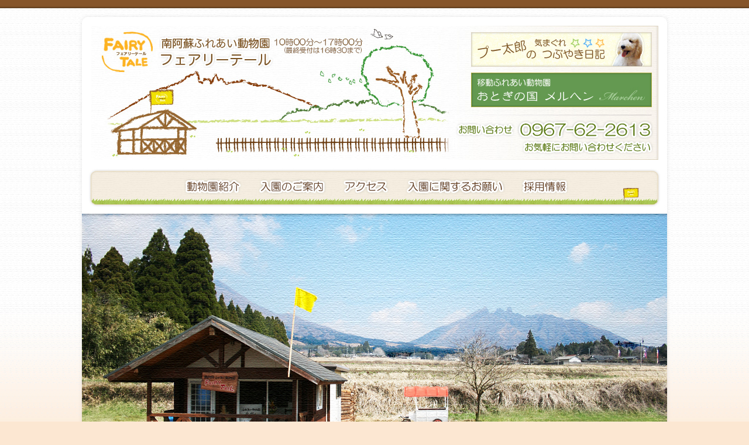

--- FILE ---
content_type: text/html
request_url: https://fairytale-zoo.com/
body_size: 3522
content:
<!DOCTYPE html PUBLIC "-//W3C//DTD XHTML 1.0 Strict//EN" "https://www.w3.org/TR/xhtml1/DTD/xhtml1-strict.dtd">
<html xmlns="https://www.w3.org/1999/xhtml">
<head>
<meta http-equiv="content-script-type" content="text/javascript" />
<meta http-equiv="Content-Type" content="text/html; charset=utf-8" />
<meta http-equiv="Content-Style-Type" content="text/css" />
<title>阿蘇高森 南阿蘇ふれあい動物園フェアリーテール</title>
<meta name="description" content="かわいい動物たちとふれあおう！そして、「楽しい」「かわいい」だけではなく、動物や生命とのふれあいの根本にある「生きている」という事の素晴らしさ学ぼう！" />
<meta name="keywords" content="ふれあい動物園,南阿蘇,高森,フェアリーテール,移動動物園,メルヘン" />
<meta http-equiv="imagetoolbar" content="no" />
<link rel="stylesheet" type="text/css" media="all" href="./css/reset.css" />
<link rel="stylesheet" type="text/css" media="all" href="./css/style.css" />
<link rel="stylesheet" type="text/css" media="all" href="./css/main.css" />

<link rel="apple-touch-icon" href="https://fairytale-zoo.com/apple-touch-icon.png">
<link rel="shortcut icon" type="image/x-icon" href="https://fairytale-zoo.com/favicon.ico" />
<link rel="icon" type="image/png" href="https://fairytale-zoo.com/favicon.png" />
<!-- new -->
<script type="text/javascript">

  var _gaq = _gaq || [];
  _gaq.push(['_setAccount', 'UA-39292652-1']);
  _gaq.push(['_trackPageview']);

  (function() {
    var ga = document.createElement('script'); ga.type = 'text/javascript'; ga.async = true;
    ga.src = ('https:' == document.location.protocol ? 'https://ssl' : 'http://www') + '.google-analytics.com/ga.js';
    var s = document.getElementsByTagName('script')[0]; s.parentNode.insertBefore(ga, s);
  })();

</script>

</head>
<body id="fairy">
<div id="f_bgtop">

<!-- container -->
<div id="f_container">
<div id="f_containertop">
<div id="f_containerbottom">

<!-- content -->
<div id="content">

<!-- f_header -->
<div id="f_header">
<h1><a href="./" title="南阿蘇ふれあい動物園フェアリーテール">南阿蘇ふれあい動物園フェアリーテール</a></h1>

<ul id="header_link">
<li id="header_link01"><a href="https://ameblo.jp/fairytale-zoo/" title="プー太郎の気まぐれつぶやき日記">プー太郎の気まぐれつぶやき日記</a></li>
<li id="header_link02"><a href="./marchen.html" title="移動ふれあい動物園　おとぎの国メルヘン">移動ふれあい動物園　おとぎの国メルヘン</a></li>
</ul>

<p id="f_headertel">お気軽にお問い合わせください。電話番号 0967-62-2613</p>
</div>
<!-- f_header -->

<!-- f_menu -->
<div id="f_menu">
<ul>
<li id="f_menu01"><a href="./fairy-tale.html" title="動物園紹介">動物園紹介</a></li>
<li id="f_menu02"><a href="./about.html" title="入園のご案内">入園のご案内</a></li>
<li id="f_menu03"><a href="./access.html" title="アクセス">アクセス</a></li>
<li id="f_menu05"><a href="./about.html#about03" title="入園に関するお願い">入園に関するお願い</a></li>
<li id="f_menu04"><a href="./job.html" title="採用情報">採用情報</a></li>
</ul>
</div>
<!-- f_menu -->

<!-- main -->
<div id="main">

<!--
<div style="background-color: #f9f9ee; border:1px solid #e5787a; margin-bottom:20px; padding: 30px;">
<h1 style="font-size: 2em; line-height:2em;">通常営業再開のお知らせ（6月4日更新）</h1>
<p style="margin-bottom:20px; font-size: 1.2em; line-height:1.2em;">6月6日月曜日より、通常営業再開いたします。<br />
皆様からの温かい応援の言葉、本当にありがとうございました。</p>
</div>
 -->

<div id="index_photo">
<p><img src="img/index_photo.jpg" width="1000" height="573" alt="フェアリーテール" /></p>
</div>

<!--
<div id="season_summer">
<p><img src="img/holiday_w2017.jpg" width="676" height="332" alt="2017年11月から冬季営業時間へ変更いたします。2018年３月中旬まで予定。営業時間：10時〜17時。毎週水曜木曜日休園日。詳しくはお問い合わせください。" /></p>
</div>
-->

<!--
<div class="all_box"><div class="all_boxtop"><div class="f_boxbottom">
  <div class="box COVID-19">
    <h2>臨時休園いたします</h2>
    <p>新型コロナウイルス感染症拡大による緊急事態宣言を受け、<br />ふれあい動物園を臨時休園とさせていただきます。<br />皆様には、ご迷惑をおかけしますが、ご理解とご協力をお願いします。</p>
    <p class="period-19">休園期間：2020年5月6日（水曜日）まで<br />※政府の要請等に応じ、期間等を変更する場合があります。</p>
  </div>
</div></div></div>
 -->

<!-- 0 -->
<div class="all_box"><div class="all_boxtop"><div class="f_boxbottom">
<!-- box -->
<div class="box">
<h2 id="job01">採用情報 一緒に働いてみませんか？</h2>

<div class="all_boxin"><div class="all_boxintop"><div class="all_boxinbottom">
<!-- ここから -->
<div>
<img src="img/job_img.jpg" width="100%" />
</div>
<div id="jobtext" class="margin06">
<p>雄大な自然の中にあるふれあい動物園で、一緒に働いてみませんか？</p>
<p>動物たちとのふれあいで、優しい心を広めましょう！</p>
<!-- <p id="footer_tel">お問い合わせ　電話番号0967-62-2235へお気軽にお問い合わせください。</p> -->
<p class="index_job mt-10 pb-10"><a href="./job.html" title="採用情報">詳細はこちら：採用情報（採用人数２〜３名）</a></p>
</div>
<!-- ここまで -->
</div></div></div>

</div>
<!-- box -->
</div></div></div>
<!-- 0 -->

<!-- 1 -->
<div class="all_box">
<div class="all_boxtop">
<div class="f_boxbottom">
<!-- box -->
<div class="box">
<h2 id="index01">お知らせ・イベント最新情報</h2>

<div class="all_boxin">
<div class="all_boxintop">
<div class="all_boxinbottom">
<!-- ここから -->
<dl>
<dt>2016年6月4日</dt>
<dd>通常営業再開のお知らせ</dd>
<dd class="news">6月6日月曜日より、通常営業再開いたします。<br />皆様からの温かい応援の言葉、本当にありがとうございました</dd>
<dt>2015年12月5日</dt>
<!-- <dd class="newstitle">大切なお知らせだよ！</dd> -->
<dd class="news">一身上の都合により12月7日（月）〜11日（金）までの5日間、臨時休園とさせていただきます。<br />12日からは開いてるので、みんな遊びに来てね！</dd>
<dt>2015年8月12日</dt>
<dd class="news">新しいページが出来たよ！採用情報ページが出来ました！</dd>
<dt>2014年7月28日</dt>
<dd class="news">みんな大好きな夏休み期間中の営業のお知らせ！<br />8月31日までの夏休み期間、フェアリーテールはお休みなくやってるよ！遊びに来てね！</dd>
<dt>2014年3月1日</dt>
<dd class="news">本日より通常営業時間となります。詳しい営業時間は「入園のご案内」をご確認下さい。</dd>
<dt>2013年11月18日</dt>
<dd class="news">11月25日より冬期営業時間となります。詳しくは上記お知らせ、または「入園のご案内」をご確認下さい。</dd>
<dt>2013年7月20日</dt>
<dd class="news">みんな大好きな夏休み期間中の営業のお知らせ！<br />2013年7月20日〜9月1日までの夏休み期間、フェアリーテールはお休みなくやってるよ！遊びに来てね！</dd>
<dt>2013年4月26日</dt>
<dd class="news">ゴールデンウィーク期間のお知らせ！<br />2013年5月2日（通常はお休み日）と5月3日〜5月6日までのゴールデンウィーク期間、フェアリーテールはお休みなくやってるよ！遊びに来てね！</dd>
<dt>2013年3月22日</dt>
<dd class="news">春休み期間のお知らせ！<br />3月23日〜4月8日までの春休み期間、フェアリーテールはお休みなくやってるよ！遊びに来てね！</dd>
<dt>2013年3月1日</dt>
<dd class="news">本日より通常営業時間となります。詳しい営業時間は「入園のご案内」をご確認下さい。</dd>
<dt>2012年11月24日</dt>
<dd class="news">11月26日より冬期営業時間となります。詳しくは上記お知らせ、または「入園のご案内」をご確認下さい。</dd>
<dt>2012年9月10日</dt>
<dd class="news">ちょこっとホームページ更新したよ！</dd>
<dt>2012年7月6日</dt>
<dd class="news">ヤギの赤ちゃんが生まれたよ。遊びに来てね！</dd>
<dt>2012年4月17日</dt>
<dd class="news">ヤギの赤ちゃんが生まれたよ！遊びに来てね！</dd>
<dt>2012年4月1日</dt>
<dd class="news">羊の赤ちゃん 生まれたよ！</dd>
<dt>2012年3月27日</dt>
<dd>南阿蘇ふれあい動物園フェアリーテール　オープン！</dd>


<!-- 例
新着のタイトルには　class="newstitle"
<dt>2012年00月00日</dt>
<dd class="news">テキストテキストテキストテキストテキストテキストテキストテキスト</dd>
<dt>2012年00月00日</dt>
<dd class="news">テキストテキストテキストテキストテキストテキストテキストテキスト</dd>
<dt>2012年00月00日</dt>
<dd>テキストテキストテキストテキストテキストテキストテキストテキスト</dd>
 -->
</dl>
<!-- ここまで -->
</div>
</div>
</div>

</div>
<!-- box -->
</div>
</div>
</div>
<!-- 1 -->


</div>
<!-- main -->

<!-- footer -->
<div id="footer">
<div id="f_footer">
<h3>南阿蘇ふれあい動物園フェアリーテール</h3>
<p>〒869-1603熊本県阿蘇郡高森町大字色見2403-1 TEL0967-62-2613</p>
</div>
<div id="goto">
<p><a href="#f_bgtop" title="このページ上部へ">このページの上部へ</a></p>
</div>
</div>
<!-- footer -->

</div>
<!-- content -->

</div>
</div>
</div>
<!-- container -->

</div>
</body>
</html>

--- FILE ---
content_type: text/css
request_url: https://fairytale-zoo.com/css/style.css
body_size: 1555
content:
@charset "utf-8";

/* ------------------------------------
   全体共通設定
   ------------------------------------ */

.mt-10 {margin-top: 10px;}
.pb-10 {padding-bottom: 10px;}

/* -------------------------------------------------- 角丸背景の影部分をpaddingで枠付け ----- */

#content {
	padding: 6px;
}

/* -------------------------------------------------- ヘッダープー太郎リンク ----- */

#header_link01 {
	position: absolute;
	top: 11px;
	left: 650px;
}
#header_link01 a {
	display: block;
	background-image: url(../img/all_headerlink1.jpg);
	width: 309px;
	height: 59px;
	text-indent: -9999px;
	overflow: hidden;
}
#header_link01 a:hover {background:url(../img/all_headerlink1.jpg) 0px -59px no-repeat;}

/* -------------------------------------------------- ヘッダーメルヘンリンク ----- */

#header_link02 {
	position: absolute;
	top: 80px;
	left: 650px;
}
#header_link02 a {
	display: block;
	background-image: url(../img/all_headerlink2.jpg);
	width: 309px;
	height: 59px;
	text-indent: -9999px;
	overflow: hidden;
}
#header_link02 a:hover {background:url(../img/all_headerlink2.jpg) 0px -59px no-repeat;}

/* -------------------------------------------------- ヘッダーフェアリーテールリンク ----- */

#header_link03 {
	position: absolute;
	top: 80px;
	left: 650px;
}
#header_link03 a {
	display: block;
	background-image: url(../img/all_headerlink3.jpg);
	width: 309px;
	height: 59px;
	text-indent: -9999px;
	overflow: hidden;
}
#header_link03 a:hover {background:url(../img/all_headerlink3.jpg) 0px -59px no-repeat;}

/* -------------------------------------------------- ヘッダー枠スペース ----- */

#footer {
	height: 172px;
	position: relative;
}

#goto a {
	display: block;
	background-image: url(../img/all_goto.jpg);
	background-position: left top;
	background-repeat: no-repeat;
	position: absolute;
	top: 114px;
	left: 828px;
	width: 143px;
	height: 31px;
	text-indent: -9999px;
	overflow: hidden;
}

/* ------------------------------------
   フェアリーテールページ内共通設定
   ------------------------------------ */

#fairy {
	background-color: #fce7d2;
	background-image: url(../img/f_bg.jpg);
	background-position: left top;
	background-repeat: repeat-x;
	color: #333;
	font: small/17px "メイリオ", "ＭＳ Ｐゴシック", sans-serif;
}

#f_bgtop {
	background-image: url(../img/f_bgtop.jpg);
	background-position: left top;
	background-repeat: repeat-x;
	padding-top: 23px;
}

#f_container {
	background-image: url(../img/f_container.jpg);
	background-position: left top;
	background-repeat: repeat-y;
	width: 1012px;
	margin-left: auto;
	margin-right: auto;
	margin-bottom: 15px;
}

#f_containertop {
	background-image: url(../img/f_containertop.jpg);
	background-position: left top;
	background-repeat: no-repeat;
	width: 1012px;
}

#f_containerbottom {
	background-image: url(../img/f_containerbottom.jpg);
	background-position: left bottom;
	background-repeat: no-repeat;
	width: 1012px;
}

/* ------------------------------------
   メルヘンページ内共通設定
   ------------------------------------ */

#marchen {
	background-color: #fff;
	background-image: url(../img/m_bg.jpg);
	background-position: left top;
	background-repeat: repeat;
	color: #333;
	font: small/17px "メイリオ", "ＭＳ Ｐゴシック", sans-serif;
}

#m_bgtop {
	background-image: url(../img/m_bgtop.jpg);
	background-position: left top;
	background-repeat: repeat-x;
	padding-top: 23px;
}

#m_container {
	background-image: url(../img/m_container.jpg);
	background-position: left top;
	background-repeat: repeat-y;
	width: 1012px;
	margin-left: auto;
	margin-right: auto;
	margin-bottom: 15px;
}

#m_containertop {
	background-image: url(../img/m_containertop.jpg);
	background-position: left top;
	background-repeat: no-repeat;
	width: 1012px;
}

#m_containerbottom {
	background-image: url(../img/m_containerbottom.jpg);
	background-position: left bottom;
	background-repeat: no-repeat;
	width: 1012px;
}

/* ------------------------------------
   各ブロック設定
   ------------------------------------ */

/*--------------------------------------------- ///////////////////// header部分 */

/*--------------------------------------------- フェアリーテール （リンクボタンは全体共通項目に） */

#f_header {
	background-image: url(../img/f_headerbg04.jpg);
	background-position: left top;
	background-repeat: no-repeat;
	width: 970px;
	height: 229px;
	margin: 15px;
	position: relative;
}

h1 a {
	display: block;
	position: absolute;
	top: 9px;
	left: 18px;
	width: 292px;
	height: 70px;
	text-indent: -9999px;
	overflow: hidden;
}

#f_headertel {
	background-image: url(../img/f_headertel.jpg);
	background-position: left top;
	background-repeat: no-repeat;
	position: absolute;
	top: 152px;
	left: 606px;
	width: 359px;
	height: 69px;
	text-indent: -9999px;
}

/*--------------------------------------------- メルヘン （リンクボタンは全体共通項目に） */

#m_header {
	background-image: url(../img/m_headerbg.jpg);
	background-position: left top;
	background-repeat: no-repeat;
	width: 970px;
	height: 229px;
	margin: 15px;
	position: relative;
}

h1 a {
	display: block;
	position: absolute;
	top: 13px;
	left: 15px;
	width: 325px;
	height: 60px;
	text-indent: -9999px;
	overflow: hidden;
}

#m_headertel {
	background-image: url(../img/m_headertel.jpg);
	background-position: left top;
	background-repeat: no-repeat;
	position: absolute;
	top: 152px;
	left: 606px;
	width: 359px;
	height: 69px;
	text-indent: -9999px;
}

/*--------------------------------------------- ///////////////////// menu部分 */

/*--------------------------------------------- フェアリーテール */

#f_menu {
	background-image: url(../img/f_menu.jpg);
	background-position: left top;
	background-repeat: no-repeat;
	width: 978px;
	height: 66px;
	margin: 11px;
	position: relative;
}

#f_menu01,#f_menu01on {
	position: absolute;
	top: 4px;
	left: 166px;
}

#f_menu02,#f_menu02on {
	position: absolute;
	top: 4px;
	left: 292px;
}

#f_menu03,#f_menu03on {
	position: absolute;
	top: 4px;
	left: 436px;
}

#f_menu05,#f_menu05on {
	position: absolute;
	top: 4px;
	left: 544px;
}

#f_menu04,#f_menu04on {
	position: absolute;
	top: 4px;
	left: 742px;
}


#f_menu01 a,#f_menu01on a {
	display: block;
	text-indent: -9999px;
	overflow: hidden;
	width: 94px;
	height: 58px;
}

#f_menu02 a,#f_menu02on a {
	display: block;
	text-indent: -9999px;
	overflow: hidden;
	width: 112px;
	height: 58px;
}

#f_menu03 a,#f_menu03on a {
	display: block;
	text-indent: -9999px;
	overflow: hidden;
	width: 76px;
	height: 58px;
}

#f_menu05 a,#f_menu05on a {
	display: block;
	text-indent: -9999px;
	overflow: hidden;
	width: 166px;
	height: 58px;
}


#f_menu04 a,#f_menu04on a {
	display: block;
	text-indent: -9999px;
	overflow: hidden;
	width: 76px;
	height: 58px;
}



#f_menu01on a,#f_menu01 a:hover{background:url(../img/f_menu.jpg) -166px -70px no-repeat;}
#f_menu02on a,#f_menu02 a:hover{background:url(../img/f_menu.jpg) -292px -70px no-repeat;}
#f_menu03on a,#f_menu03 a:hover{background:url(../img/f_menu.jpg) -436px -70px no-repeat;}
#f_menu05on a,#f_menu05 a:hover{background:url(../img/f_menu.jpg) -544px -70px no-repeat;}
#f_menu04on a,#f_menu04 a:hover{background:url(../img/f_menu.jpg) -742px -70px no-repeat;}

/*--------------------------------------------- メルヘン */

#m_menu {
	background-image: url(../img/m_menu.jpg);
	background-position: left top;
	background-repeat: no-repeat;
	width: 978px;
	height: 66px;
	margin: 11px;
	position: relative;
}

#m_menu01,#m_menu01on {
	position: absolute;
	top: 4px;
	left: 77px;
}

#m_menu02,#m_menu02on {
	position: absolute;
	top: 4px;
	left: 690px;
}

#m_menu03,#m_menu03on {
	position: absolute;
	top: 4px;
	left: 330px;
}

#m_menu04,#m_menu04on {
	position: absolute;
	top: 4px;
	left: 438px;
}

#m_menu01 a,#m_menu01on a {
	display: block;
	text-indent: -9999px;
	overflow: hidden;
	width: 227px;
	height: 58px;
}

#m_menu02 a,#m_menu02on a {
	display: block;
	text-indent: -9999px;
	overflow: hidden;
	width: 207px;
	height: 58px;
}

#m_menu03 a,#m_menu03on a {
	display: block;
	text-indent: -9999px;
	overflow: hidden;
	width: 80px;
	height: 58px;
}

#m_menu04 a,#m_menu04on a {
	display: block;
	text-indent: -9999px;
	overflow: hidden;
	width: 225px;
	height: 58px;
}


#m_menu01on a,#m_menu01 a:hover{background:url(../img/m_menu.jpg) -77px -70px no-repeat;}
#m_menu02on a,#m_menu02 a:hover{background:url(../img/m_menu.jpg) -690px -70px no-repeat;}
#m_menu03on a,#m_menu03 a:hover{background:url(../img/m_menu.jpg) -330px -70px no-repeat;}
#m_menu04on a,#m_menu04 a:hover{background:url(../img/m_menu.jpg) -438px -70px no-repeat;}

/*--------------------------------------------- ///////////////////// footer部分 */

/*--------------------------------------------- フェアリーテール id="footerとトップへのボタンは全体共通項目に" */

#f_footer {
	background-image: url(../img/f_footer.jpg);
	background-position: left top;
	background-repeat: no-repeat;
	width: 503px;
	height:39px;
	position: absolute;
	top: 108px;
	left: 248px;
	text-indent:-9999px;
}

/*--------------------------------------------- メルヘン id="footerとトップへのボタンは全体共通項目に" */

#m_footer {
	background-image: url(../img/m_footer.jpg);
	background-position: left top;
	background-repeat: no-repeat;
	width: 479px;
	height:39px;
	position: absolute;
	top: 108px;
	left: 261px;
	text-indent:-9999px;
}

/*--------------------------------------------- ///////////////////// コロナ感染防止休園 */
.COVID-19 h2 {
	background-color: #e01a1a;
	padding: 20px;
	margin-top: 20px;
	text-align: center;
	font-size: 30px;
	font-weight: bold;
	color: #fff;
}

.COVID-19 p {
	text-align: center;
	font-size: 18px;
	line-height: 30px;
	margin-top: 25px;
}
.period-19 {
	background-color: #fff;
	padding: 20px;
	margin-top: 15px;
	text-align: center;
	font-size: 30px;
	font-weight: bold;
	color: #000;
}

--- FILE ---
content_type: text/css
request_url: https://fairytale-zoo.com/css/main.css
body_size: 1829
content:
@charset "utf-8";

/* ------------------------------------
   main部分　全体共通設定
   ------------------------------------ */
#main {
	padding-bottom: 15px;
}

.box {
	padding: 13px 50px 0px 50px;
}

.s_photo1 {
	height: 178px;
}

.s_photo2 {
	height: 182px;
}

.b_photo {
	height: 398px;
}

.float_l {
	float: left;
	width: 300px;
}

.float_r {
	float: right;
	width: 272px;
}

.margin01 {
	margin-bottom: 20px;
}

.margin02 {
	margin-bottom: 7px;
}

.margin03 {
	margin-bottom: 25px;
}

.margin04 {
	margin-bottom: 20px;
	margin-left: 10px;
	margin-right: 10px;
}

.margin05 {
	margin-left: 10px;
	margin-right: 10px;
}

.margin06 {
	margin-top: 10px;
}

.point {
	color: #f00;
	font-weight: bold;
}

.txet_r {
	text-align: right;
}

/* -------------------------------------------------- テーブル１ ----- */
.table1 {
	background: #fff;
	width: 300px;
}

.table1 th {
	padding: 5px;
	text-align: center;
	background-color: #fff;
	text-align: left;
	width: 70px; 
}

.table1 td {
	padding: 5px;
}
/* -------------------------------------------------- テーブル２ ----- */
.table2 {
	background: #fff;
	width: 300px;
	border: 1px solid #c5ae94;
}

.table2 th {
	border: 1px solid #c5ae94;
	padding: 5px;
	text-align: center;
	background-color: #fff;
	width: 140px; 
}

.table2 td {
	border: 1px solid #c5ae94;
	padding: 5px;
	text-align: center;
}
/* -------------------------------------------------- テーブル３ ----- */
.table3 {
	background: #fff;
	width: 300px;
	border: 1px solid #c5ae94;
}

.table3 th {
	border: 1px solid #c5ae94;
	padding: 5px;
	text-align: center;
	background-color: #fff;
	width: 70px; 
}

.table3 td {
	border: 1px solid #c5ae94;
	padding: 5px;
	text-align: left;
}

.table3_vect {
	background-image: url(../img/m_vector.jpg);
	background-position: center center;
	background-repeat: no-repeat;
	text-indent: -9999px;
}

/* -------------------------------------------------- テーブル4 ----- */
.table4 {
	width: 100%;
	border-collapse: collapse;
}
.table4 th{
	width: 25%;
	padding: 6px;
	text-align: center;
	vertical-align: middle;
	color: #333;
	background-color: #eee;
	border: 1px solid #b9b9b9;
}
.table4 td{
	padding: 6px;
	background-color: #fff;
	border: 1px solid #b9b9b9;
}

/* -------------------------------------------------- テーブル total ----- */

.total {
	font-weight: bold;
}

/* -------------------------------------------------- 一つ一つの囲み背景枠（背景色有　旗・草部分は下記共通項目） ----- */
.all_box {
	background-image: url(../img/all_box.jpg);
	background-position: left top;
	background-repeat: repeat-y;
	width: 700px;
	margin-left: auto;
	margin-right: auto;
	margin-top: 20px;
}

.all_boxtop {
	background-image: url(../img/all_boxtop.jpg);
	background-position: left top;
	background-repeat: no-repeat;
	width: 700px;
}

/* -------------------------------------------------- 一つ一つの囲み背景枠（背景白色） ----- */
.all_boxin {
	background-image: url(../img/all_boxin.jpg);
	background-position: left top;
	background-repeat: repeat-y;
	width: 600px;
}

.all_boxin2 {
	background-image: url(../img/all_boxin.jpg);
	background-position: left top;
	background-repeat: repeat-y;
	width: 600px;
	margin-top: 20px;
}

.all_boxintop {
	background-image: url(../img/all_boxintop.jpg);
	background-position: left top;
	background-repeat: no-repeat;
	width: 600px;
}

.all_boxinbottom {
	background-image: url(../img/all_boxinbottom.jpg);
	background-position: left bottom;
	background-repeat: no-repeat;
	width: 580px;
	padding: 10px;
	overflow: hidden;
	position: relative;
}

.all_boxinbottom2 {
	background-image: url(../img/all_boxinbottom.jpg);
	background-position: left bottom;
	background-repeat: no-repeat;
	width: 598px;
	padding: 1px;
	overflow: hidden;
	position: relative;
}

/* ------------------------------------
   フェアリーテールページ内共通設定
   ------------------------------------ */

.f_boxbottom {
	background-image: url(../img/f_boxbottom.jpg);
	background-position: left bottom;
	background-repeat: no-repeat;
	width: 700px;
	padding-bottom: 50px;
}

/* ------------------------------------
   メルヘンページ内共通設定
   ------------------------------------ */

.m_boxbottom {
	background-image: url(../img/m_boxbottom.jpg);
	background-position: left bottom;
	background-repeat: no-repeat;
	width: 700px;
	padding-bottom: 50px;
}

#safety {
	background-image: url(../img/m_safety.jpg);
	background-position: left top;
	background-repeat: no-repeat;
	width: 229px;
	height: 87px;
	margin-left: auto;
	margin-right: auto;
	text-indent: -9999px;
}

#contact01 {
	background-image: url(../img/title14.jpg);
	background-position: left top;
	background-repeat: no-repeat;
	width: 600px;
	height: 48px;
	text-indent: -9999px;
	padding-bottom: 17px;
}

#footer_tel {
	background-image: url(../img/m_contacttel.jpg);
	background-position: left top;
	background-repeat: no-repeat;
	width: 566px;
	height: 59px;
	margin-left: auto;
	margin-right: auto;
	margin-top: 20px;
	padding-bottom: 20px;
	text-indent: -9999px;
}

/* ------------------------------------
   各ブロック設定
   ------------------------------------ */

/*--------------------------------------------- ///////////////////// index.html */

#index_photo p {
	height: 573px;
}

#heart p {
	width: 1000px;
	text-align: center;
	margin-top: 15px;
}

#season_summer {
	width: 676px;
	margin-top: 20px;
	margin-left: auto;
	margin-right: auto;
}
	

#index01 {
	background-image: url(../img/title01.jpg);
	background-position: left top;
	background-repeat: no-repeat;
	width: 600px;
	height: 48px;
	text-indent: -9999px;
	padding-bottom: 17px;
}

.news {
	padding-bottom: 20px;
}

.newstitle {
	padding-bottom: 3px;
	color: #e13131;
	font-size: 1em;
}

/*--------------------------------------------- ///////////////////// fairy-tail.html */

#fairytail01 {
	background-image: url(../img/title02.jpg);
	background-position: left top;
	background-repeat: no-repeat;
	width: 600px;
	height: 48px;
	text-indent: -9999px;
	padding-bottom: 17px;
}

#fairytail02 {
	background-image: url(../img/title03.jpg);
	background-position: left top;
	background-repeat: no-repeat;
	width: 600px;
	height: 48px;
	text-indent: -9999px;
	padding-bottom: 17px;
}

#fairytail03 {
	background-image: url(../img/title04.jpg);
	background-position: left top;
	background-repeat: no-repeat;
	width: 600px;
	height: 48px;
	text-indent: -9999px;
	padding-bottom: 17px;
}

#subtitle01 {
	background-image: url(../img/f_abouttitle01.jpg);
	background-position: left top;
	background-repeat: no-repeat;
	width: 193px;
	height: 33px;
	text-indent: -9999px;
	padding-bottom: 8px;
}

#subtitle02 {
	background-image: url(../img/f_abouttitle02.jpg);
	background-position: left top;
	background-repeat: no-repeat;
	width: 262px;
	height: 33px;
	text-indent: -9999px;
	padding-bottom: 8px;
}

.slider_img {
	margin-right: 7px;
}

/*--------------------------------------------- ///////////////////// about.html */

#about01 {
	background-image: url(../img/title05.jpg);
	background-position: left top;
	background-repeat: no-repeat;
	width: 600px;
	height: 48px;
	text-indent: -9999px;
	padding-bottom: 17px;
}

#about02 {
	background-image: url(../img/title06.jpg);
	background-position: left top;
	background-repeat: no-repeat;
	width: 600px;
	height: 48px;
	text-indent: -9999px;
	padding-bottom: 17px;
}


#about03 {
	background-image: url(../img/title07.jpg);
	background-position: left top;
	background-repeat: no-repeat;
	width: 600px;
	height: 48px;
	text-indent: -9999px;
	padding-bottom: 17px;
}

#subtitle03 {
	background-image: url(../img/f_abouttitle03.jpg);
	background-position: left top;
	background-repeat: no-repeat;
	width: 262px;
	height: 33px;
	text-indent: -9999px;
	padding-bottom: 8px;
}

#subtitle04 {
	background-image: url(../img/f_abouttitle04.jpg);
	background-position: left top;
	background-repeat: no-repeat;
	width: 262px;
	height: 33px;
	text-indent: -9999px;
	padding-bottom: 8px;
}

#subtitle05 {
	background-image: url(../img/f_abouttitle05.jpg);
	background-position: left top;
	background-repeat: no-repeat;
	width: 262px;
	height: 33px;
	text-indent: -9999px;
	padding-bottom: 8px;
}

#subtitle06 {
	background-image: url(../img/f_abouttitle06.jpg);
	background-position: left top;
	background-repeat: no-repeat;
	width: 262px;
	height: 33px;
	text-indent: -9999px;
	padding-bottom: 8px;
}

#subtitle07 {
	background-image: url(../img/f_abouttitle07.jpg);
	background-position: left top;
	background-repeat: no-repeat;
	width: 262px;
	height: 33px;
	text-indent: -9999px;
	padding-bottom: 8px;
}

#subtitle08 {
	background-image: url(../img/f_abouttitle08.jpg);
	background-position: left top;
	background-repeat: no-repeat;
	width: 262px;
	height: 33px;
	text-indent: -9999px;
	padding-bottom: 8px;
}

#subtitle09 {
	background-image: url(../img/f_abouttitle09.jpg);
	background-position: left top;
	background-repeat: no-repeat;
	width: 262px;
	height: 33px;
	text-indent: -9999px;
	padding-bottom: 8px;
}

#aboutmap {
	height: 434px;
}

#f_request {
	background-image: url(../img/f_request.jpg);
	background-position: left top;
	background-repeat: no-repeat;
	width: 517px;
	height: 243px;
	margin-left: auto;
	margin-right: auto;
	margin-top: 20px;
	padding-bottom: 20px;
	text-indent: -9999px;
}

/*--------------------------------------------- ///////////////////// access.html */

#access01 {
	background-image: url(../img/title08.jpg);
	background-position: left top;
	background-repeat: no-repeat;
	width: 600px;
	height: 48px;
	text-indent: -9999px;
	padding-bottom: 17px;
}

#accessmap {
	height: 369px;
}

#subtitle10 {
	background-image: url(../img/f_access01.jpg);
	background-position: left top;
	background-repeat: no-repeat;
	width: 262px;
	height: 33px;
	text-indent: -9999px;
	padding-bottom: 8px;
}

/*--------------------------------------------- ///////////////////// job.html */

#job01 {
	background-image: url(../img/title25.jpg);
	background-position: left top;
	background-repeat: no-repeat;
	width: 600px;
	height: 48px;
	text-indent: -9999px;
	padding-bottom: 17px;
}

#jobtext p {
	text-align: center;
}

#job02 {
	background-image: url(../img/title26.jpg);
	background-position: left top;
	background-repeat: no-repeat;
	width: 600px;
	height: 48px;
	text-indent: -9999px;
	padding-bottom: 17px;
}

/*--------------------------------------------- ///////////////////// marchen.html */

#marchen01 {
	background-image: url(../img/title09.jpg);
	background-position: left top;
	background-repeat: no-repeat;
	width: 600px;
	height: 48px;
	text-indent: -9999px;
	padding-bottom: 17px;
}

#marchen02 {
	background-image: url(../img/title10.jpg);
	background-position: left top;
	background-repeat: no-repeat;
	width: 600px;
	height: 48px;
	text-indent: -9999px;
	padding-bottom: 17px;
}

#marchen_sub {
	background-image: url(../img/title23.jpg);
	background-position: center top;
	background-repeat: no-repeat;
	width: 580px;
	height: 33px;
	text-indent: -9999px;
	padding-bottom: 10px;
}

#marchen_plink1 {
	height: 91px;
}

#marchen_plink2 {
	height: 91px;
	margin-top: 15px;
}

/*--------------------------------------------- ///////////////////// movingzoo.html */

#movingzoo01 {
	background-image: url(../img/title11.jpg);
	background-position: left top;
	background-repeat: no-repeat;
	width: 600px;
	height: 48px;
	text-indent: -9999px;
	padding-bottom: 17px;
}

#movingzoo02 {
	background-image: url(../img/title12.jpg);
	background-position: left top;
	background-repeat: no-repeat;
	width: 600px;
	height: 49px;
	text-indent: -9999px;
	padding-bottom: 17px;
}

#movingzoo03 {
	background-image: url(../img/title13.jpg);
	background-position: left top;
	background-repeat: no-repeat;
	width: 600px;
	height: 48px;
	text-indent: -9999px;
	padding-bottom: 17px;
}

.ex1 {
	height: 133px;
	margin-left: 30px;
}

.ex1 img {
	margin-right: 7px;
}

.movingzoo_inphoto p {
	margin-top: 2px;
	height: 238px;
}

/*--------------------------------------------- ///////////////////// prog.html */

#prog01 {
	background-image: url(../img/title15.jpg);
	background-position: left top;
	background-repeat: no-repeat;
	width: 600px;
	height: 49px;
	text-indent: -9999px;
	padding-bottom: 17px;
}

#prog02 {
	background-image: url(../img/title16.jpg);
	background-position: left top;
	background-repeat: no-repeat;
	width: 600px;
	height: 49px;
	text-indent: -9999px;
	padding-bottom: 17px;
}

#prog03 {
	background-image: url(../img/title17.jpg);
	background-position: left top;
	background-repeat: no-repeat;
	width: 600px;
	height: 48px;
	text-indent: -9999px;
	padding-bottom: 17px;
}

#prog_sub {
	background-image: url(../img/title24.jpg);
	background-position: center top;
	background-repeat: no-repeat;
	width: 580px;
	height: 33px;
	text-indent: -9999px;
	padding-bottom: 10px;
}

.ex2 {
	height: 157px;
}

/*--------------------------------------------- ///////////////////// works.html */

#works01 {
	background-image: url(../img/title18.jpg);
	background-position: left top;
	background-repeat: no-repeat;
	width: 600px;
	height: 49px;
	text-indent: -9999px;
	padding-bottom: 17px;
}

#works02 {
	background-image: url(../img/title19.jpg);
	background-position: left top;
	background-repeat: no-repeat;
	width: 600px;
	height: 49px;
	text-indent: -9999px;
	padding-bottom: 17px;
}

.ev_photo {
	height: 342px;
}

.works_dl dt {
	font-weight: bold;
	margin-top: 7px;
	border-top: 1px dotted #aaa;
	padding-top: 7px;
}

/*--------------------------------------------- ///////////////////// caution.html */

#caution01 {
	background-image: url(../img/title20.jpg);
	background-position: left top;
	background-repeat: no-repeat;
	width: 600px;
	height: 48px;
	text-indent: -9999px;
	padding-bottom: 17px;
}

#caution02 {
	background-image: url(../img/title21.jpg);
	background-position: left top;
	background-repeat: no-repeat;
	width: 600px;
	height: 49px;
	text-indent: -9999px;
	padding-bottom: 17px;
}

.m_caution1 {
	background-image: url(../img/m_request.jpg);
	background-position: left top;
	background-repeat: no-repeat;
	width: 492px;
	height: 180px;
	margin-left: auto;
	margin-right: auto;
	margin-top: 20px;
	padding-bottom: 20px;
	text-indent: -9999px;
}

.m_caution2 {
	background-image: url(../img/m_comp.jpg);
	background-position: left top;
	background-repeat: no-repeat;
	width: 535px;
	height: 155px;
	margin-left: auto;
	margin-right: auto;
	margin-top: 20px;
	padding-bottom: 20px;
	text-indent: -9999px;
}

/*--------------------------------------------- ///////////////////// minamiaso.html */

.minamiaso01 {
	background-image: url(../img/title22.jpg);
	background-position: left top;
	background-repeat: no-repeat;
	width: 600px;
	height: 48px;
	text-indent: -9999px;
	padding-bottom: 17px;
}


.events01 {
    height: 48px;
    padding-bottom: 17px;
}


